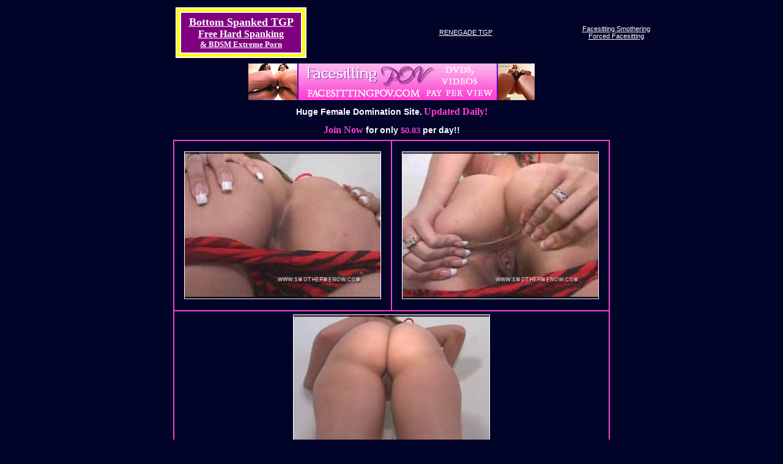

--- FILE ---
content_type: text/html
request_url: http://www.facesittingpov.com/TGPs/MOVIETGPS/FSPOV_30/fspov_30xxxx19.html
body_size: 8002
content:
<!DOCTYPE HTML PUBLIC "-//W3C//DTD HTML 4.01 Transitional//EN">
<html>
<head>
<title>Femdom, Queening, Facesitting, Dominatrix photos, Smothering, Face sitting, Ass worship, Female domination, BDSM</title>
<meta name="description" content="Roman Video offers the best in Smothering, Trampling and PonyBoy movies, video clips, pics and more! Feel like you are in the movie! See our Exclusive Facesitting, Smothering and Trampling content. Extreme fem domination, ass worship, foot worship, golden showers">
<meta name="keywords" content="smother, facesitting, trample, ponyboy, ass worship, foot worship, high heels, fetish, female domination, golden showers, equestrian, mistress, ball kicking, spitting, male submissive, pee, peeing, ass kissing, toe sucking, face slapping, verbal humiliation, femdom, strap on, corporal punishment, submission, photos, movies, stories, bdsm, domme, domina, sissy, wimp, cuckold, spitting, caning, spanking, sissy, Victoria Zdrok, Tori Sinclair, Calli Cox, Cory Lane, Michele Raven, Tall Goddess, Jewel Marceau, Goldy, Mary Jane, Belladonna, Crystal, femdom, fem dom, female domination, smothering, smother, facesitting, facesit, trampling, trample, ponyboy, ponyboys, femdom ponyboys, sissy cuckold, ass worship, foot worship, footslave, domina, dominatrix, bdsm, fetish, dvds">
<meta http-equiv="Content-Type" content="text/html; charset=iso-8859-1">
<style>
<!--
body, p, br, tr, td, ul, ol, div, input, textarea {
	font-family: Verdana, Arial, Helvetica, sans-serif;
	font-size: 11px;
	font-weight: normal;
	color: #FFFFFF;

}
a:link, a:visited {
	font-family: Verdana, Arial, Helvetica, sans-serif;
	font-size: 11px;
	font-weight: normal;
	color: #FFFFFF;
	text-decoration: underline;
}
a:hover, a:active {
	font-family: Verdana, Arial, Helvetica, sans-serif;
	font-size: 11px;
	font-weight: normal;
	color: #FFFFFF;
	text-decoration: none;
}
.DarkBorder {
	border: 1px solid #333333;
}
.WhiteBorder {
	border: 1px solid #FFFFFF;
}
.lighBorder {
	border: 1px solid #FFCCFF;
}

BODY
{ scrollbar-face-color:#ffffff;
  scrollbar-arrow-color:#003399;
  scrollbar-track-color:#ffffff;
  scrollbar-shadow-color:#003399;
  scrollbar-highlight-color:#003399;
  scrollbar-3dlight-color:#ffffff;
  scrollbar-darkshadow-Color:#003399;
}
.BigWhiteText {
	font-family: Verdana, Arial, Helvetica, sans-serif;
	font-size: 14px;
	color: #FFFFFF;
}
.BigRedText {
	font-family: Verdana, Arial, Helvetica, sans-serif;
	font-size: 14px;
	color: #FF0000;

}

.ff { width: 122; height: 45; border: 1px solid #FFFFFF;
background-color: #000000; color:#FFFFFF }
.ff2 { text-align: center; font-family: Arial Black; font-size: 11;
color: #FFCC00; margin-top: 1; margin-bottom: 1 }
.ff3 { font-family: Arial; font-size: 11; text-align: center; color:
#FFFFFF; margin-top: 0; margin-bottom: 0 }
a:link.atp, a:visited.atp { color: #FF6600 }
a:hover.atp { color: #FFFFFF }
.style4 {text-align: center; color: #FFFFFF; margin-top: 0; margin-bottom: 0; font-family: Arial;}
.style5 {font-size: 14px; font-family: Verdana, Arial, Helvetica, sans-serif;}
.style6 {color: #FFFFFF; font-size: 14px;}
.style7 {color: #FFFFFF}
.style8 {font-size: 14px}
.style9 {margin-top: 0; margin-bottom: 0; font-family: Arial; text-align: center;}
-->
        </style>
</head>
<body bgcolor="#010329" link="#FB41CF" vlink="#FB41CF"><table align="center" cellpadding="2" cellspacing="2" width="80%">
  <tr>
    <td align="center"><table border=1 bordercolor="white" cellspacing=0 cellpadding=5 width=210 bgcolor="yellow">
    <tr> 
      <td> 
        <table border=1 bordercolor="white" cellspacing=0 cellpadding=5 width=200 bgcolor="purple">
          <tr> 
            <td> 
              <center>
                <a href="http://www.bottomspanked.com/"><b><font color="white" face="Comic Sans MS"><font size="4">Bottom 
                Spanked TGP</font><br>
                <font size=3>Free Hard Spanking</font><br>
                <font size=2>& BDSM Extreme Porn</font></font></b></a> 
              </center>
            </td>
          </tr>
        </table>
      </td>
    </tr>
  </table></td>
    <td align="center"><a href="http://www.renegadetgp.com">RENEGADE TGP</a></td>
    <td align="center"><a class="080925" href="http://www.zackspornlinks.com/">Facesitting Smothering</a> <br />
<a class="080925" href="http://www.zackspornlinks.com/">Forced Facesitting</a>
</td>
  </tr>
</table>

<div align="center">
  <table border="0" cellpadding="5" cellspacing="0" width="700">
    <tbody>
      <tr>
        <td align="center"><a href="http://www.facesittingpov.com/home.html"><img src="../../pov_banner.gif" width="468" height="60" border="0"></a></td>
      </tr>
      <tr>
        <td><div align="center"> <span class="BigWhiteText"><strong>Huge Female Domination Site.</strong></span> <font color="#FB41CF" size="3" face="Times New Roman, Times, serif"><strong>Updated
          Daily!</strong></font></div></td>
      </tr>
      <tr>
        <td height="32"><div align="center"><strong> <font color="#FB41CF" size="3" face="Times New Roman, Times, serif">Join Now</font><span class="BigWhiteText"> for
                only </span><font color="#FB41CF" size="2">$0.83</font><span class="BigWhiteText"> per
        day!!</span></strong></div></td>
      </tr>
    </tbody>
  </table>
  <table width="700" border="1" cellpadding="5" cellspacing="0" bordercolor="#FB41CF">
    <tbody>
      <tr align="center" valign="middle">
        <td width="350" height="279"><a href="delilahPOV_001.wmv"><img src="delilahPOV_001.jpg" alt="" width="320" height="240" border="1"></a></td>
        <td width="350"><a href="delilahPOV_002.wmv"><img src="delilahPOV_002.jpg" alt="" width="320" height="240" border="1"></a></td>
      </tr>
      <tr align="center" valign="middle">
        <td height="279" colspan="2"><a href="delilahPOV_003.wmv"><img src="delilahPOV_003.jpg" alt="" width="320" height="240" border="1"></a>
          <table width="700" border="0" cellspacing="5" cellpadding="0">
            <tr>
              <td><a href="delilahPOV_004.wmv"><img src="delilahPOV_004.jpg" width="320" height="240" border="1"></a></td>
              <td><a href="delilahPOV_005.wmv"><img src="delilahPOV_005.jpg" width="320" height="240" border="1"></a></td>
            </tr>
        </table></td>
      </tr>
      <tr valign="top">
        <td height="220" colspan="2" align="center" valign="middle"><table width="500" border="1" cellpadding="5" cellspacing="0" bordercolor="#FB41CF" bgcolor="#010329">
          <tbody>
            <tr>
              <td>                <p align="center"><font size="2">Premiere Female Domination, male submissive
                      site! Hot New
                      Point of View Facesitting and Ass worship site - Smothering,
                      Facesitting (in panties, jeans and <strong>NUDE</strong>) and Ass Worship
                      by <strong>GORGEOUS</strong> Mistresses with <strong>AWESOME</strong> camera angles that put
                      YOU in the movie!! Long Movie clips, 1000's of Exclusive
                      photos
                      you won't find anywhere else, stories, webcams and Interviews
                      with the Mistresses! Video's and <strong>DVD's</strong> for Sale and Pay
                      Per View
                on Demand.</font></p></td>
            </tr>
            <tr>
              <td height="28" bgcolor="#010329"><div align="center"><a href="http://www.facesittingpov.com/home.html"><strong><font color="#FB41CF" size="2">CLICK
                HERE FOR A FREE PREVIEW OF THIS SITE!</font></strong></a></div></td>
            </tr>
          </tbody>
        </table></td>
      </tr>
    </tbody>
  </table>
  <p>&nbsp;</p>
  <p>&nbsp;</p>
  <p>&nbsp;</p>
  <a href="http://www.facesittingpov.com/compliance.html" target="_blank">All models
      18 years of age or older at the time of depiction.<br>
  Custodian of Records (18 U.S.C. 2257)</a> </div>
</body>
</html>
